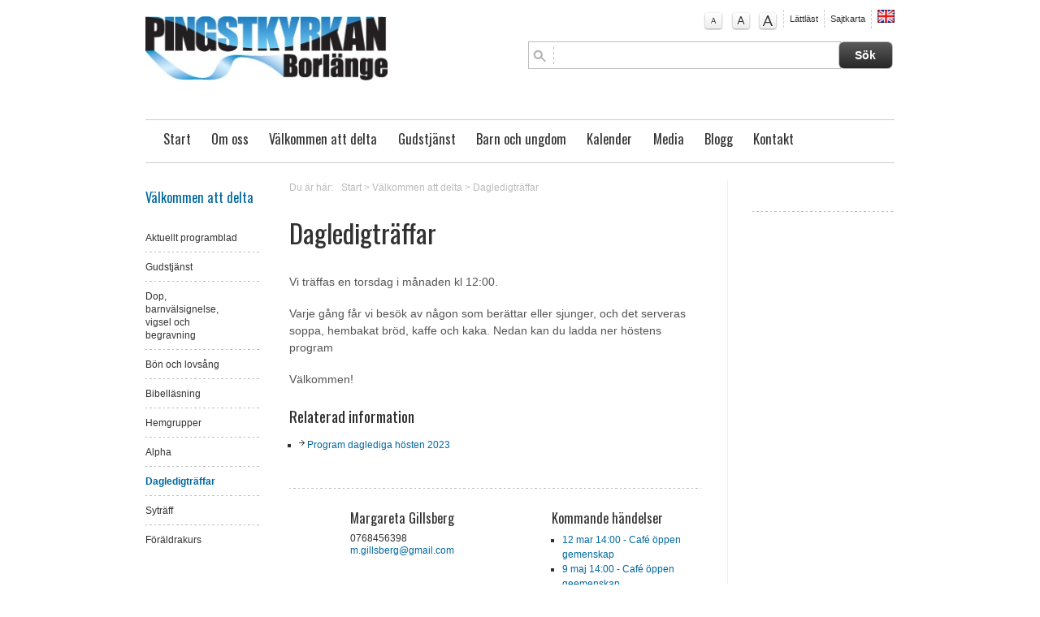

--- FILE ---
content_type: text/html; charset=utf-8
request_url: http://www.borlange.pingst.se/valkommen-att-delta/dagledigtraffar/aktenskapskurs-2017-09-13-1830-2100_3409
body_size: 6237
content:








<!DOCTYPE html PUBLIC "-//W3C//DTD XHTML 1.0 Strict//EN" "http://www.w3.org/TR/xhtml1/DTD/xhtml1-strict.dtd">	<html xmlns="http://www.w3.org/1999/xhtml" lang="sv" xmlns:og=”http://ogp.me/ns#” xmlns:fb=”http://www.facebook.com/2008/fbml” xml:lang="sv">				<head>    <meta http-equiv="Content-Type" content="text/html; charset=utf-8" />	<meta name="viewport" content="width=device-width, initial-scale=1.0" />	<title>		Äktenskapskurs - 		Borlänge Pingstförsamling				</title>				<meta name="description" content="Första kurstillfället för hösten. En kurs med sju tillfällen för dig och din partner, oavsett om er..." />	<meta name="keywords" content="Borlänge Pingstförsamling" />    <meta http-equiv="imagetoolbar" content="no" />		<link rel="stylesheet" type="text/css" href="/fw2011/3.0/css/reset.css" media="all" />	<link rel="stylesheet" type="text/css" href="/fw2011/3.0/css/typo.css" media="all" />	<link rel="stylesheet" type="text/css" href="/fw2011/3.0/css/screen.css" media="screen" />		<link rel="stylesheet" type="text/css" href="/fw2011/3.0/css/navigation.css" media="screen" />	<link rel="stylesheet" type="text/css" href="/fw2011/3.0/css/layout.css" media="all" />    <link rel="stylesheet" type="text/css" href="/fw2011/3.0/css/print.css" media="print" />	<link rel="stylesheet" type="text/css" href="/fw2011/3.0/css/jquery.fancybox-1.3.4.css" media="screen" />		<link rel="stylesheet" type="text/css" href="/fw2011/3.0/css/startSlides.css" media="screen" />	<link rel="stylesheet" type="text/css" href="/fw2011/3.0/css/flexslider.css" media="screen" />			<link rel="stylesheet" type="text/css" href="/fw2011/3.0/css/flexslider-inner-thumbs.css" media="screen" />		<link rel="stylesheet" type="text/css" href="/css/style.css" media="all" />	    <!-- Google fonts  -->			<link href='http://fonts.googleapis.com/css?family=Oswald' rel='stylesheet' type='text/css'>	    <!-- Alternativa stilmallar  -->    <link href="/fw2011/3.0/css/screen.css" media="screen" rel="alternate stylesheet" title="normal"        type="text/css" />    <link href="/fw2011/3.0/css/larger.css" media="screen" rel="alternate stylesheet" title="larger"        type="text/css" />    <link href="/fw2011/3.0/css/largest.css" media="screen" rel="alternate stylesheet" title="largest"        type="text/css" />		<!-- Fav Icon -->			<!-- RSS -->				<link rel="alternate" type="application/rss+xml" title="Nyheter fr&aring;n " href="/rss/news.jsp">					<link rel="alternate" type="application/rss+xml" title="Livsberättelser fr&aring;n " href="/rss/testimony.jsp">					<link rel="alternate" type="application/rss+xml" title="Blogg fr&aring;n " href="/rss/blogg.jsp">				    <!-- Jquery -->    <script type="text/javascript" src="/fw2011/3.0/js/styleswitcher.js"></script>    <script type="text/javascript" src="/fw2011/3.0/js/addLoadEvent.js"></script>	<script src="http://ajax.googleapis.com/ajax/libs/jquery/1.8.3/jquery.min.js" type="text/javascript"></script>    	<script type="text/javascript" src="https://maps.googleapis.com/maps/api/js?key=AIzaSyADGZFnVIjxuSXP2dQ8-o7M_bYArUgZDa8" async defer></script>    	<script type="text/javascript" src="/fw2011/3.0/js/jquery.pikachoose.js"></script>	<script type="text/javascript" src="/fw2011/3.0/js/jquery.mousewheel-3.0.4.pack.js"></script>	<script type="text/javascript" src="/fw2011/3.0/js/jquery.fancybox-1.3.4.pack.js"></script>	<script type="text/javascript" src="/fw2011/3.0/js/jquery.flexnav.js"></script>	<script src="/fw2011/3.0/js/flexslider/jquery.flexslider.js"></script>	<script src="/fw2011/3.0/js/jquery.fitvids.js"></script>	<script src="/fw2011/3.0/js/jquery.shuffle.js"></script>    <script type="text/javascript" src="/fw2011/3.0/js/jquery.resources.jsp"></script>		<script type="text/javascript">		  var _gaq = _gaq || [];	  _gaq.push(['_setAccount', 'UA-26632410-1']);	  _gaq.push(['_trackPageview']);		  (function() {		var ga = document.createElement('script'); ga.type = 'text/javascript'; ga.async = true;		ga.src = ('https:' == document.location.protocol ? 'https://ssl' : 'http://www') + '.google-analytics.com/ga.js';		var s = document.getElementsByTagName('script')[0]; s.parentNode.insertBefore(ga, s);	  })();	</script>	<style>/* FONT */DIV#mainNav UL LI,H1, H2, H3, BODY#subpage DIV#secondaryContent UL LI.header,BODY#subpageWide DIV#secondaryContent UL LI.header, .bibel_ord, .objectItemDate DIV, .objectBlogItem .objectItemDate DIV, DIV#objectCalenderTeaserItems .objectCalenderTeaserItem P.live I,.objectPaging UL LI,.objectAddContent .comments P,DIV#objectCalenderItems .objectItemDate,DIV#objectCalenderItems .objectItemText P.live I, P.airTime I,SPAN.product_price{    }/* COLOR */DIV#product_cart {	display:none;}</style></head>	<body id="subpage" class="mainBody ">		<div id="wrapperOuter">			<div id="wrapperInner">				<div class="clearfix" id="masthead">					<p>                    <a accesskey="S" href="#content" tabindex="0" title="Hoppa till inneh&#229;llet" class="jumpToContent">                        Hoppa till inneh&#229;llet</a></p>                <div id="logo">                    <a href="http://www.borlange.pingst.se">                        <img src="http://www.borlange.pingst.se/objimages/1/470975725645988314_1345194397773_h80.png" title="Start" alt="Start" /></a>                </div>                <div id="topRight" class="clearfix">                    <div class="clearfix" id="helpNav">                        <ul>															<li class="textSize"><a href="#" id="normal" onclick="setActiveStyleSheet('normal'); return false;"									onkeypress="setActiveStyleSheet('normal'); return false;" title="Normal textstorlek">									A</a></li>								<li class="textSize"><a href="#" id="larger" onclick="setActiveStyleSheet('larger'); return false;"									onkeypress="setActiveStyleSheet('larger'); return false;" title="Större textstorlek">									A</a></li>								<li class="textSize"><a href="#" id="largest" onclick="setActiveStyleSheet('largest'); return false;"									onkeypress="setActiveStyleSheet('largest'); return false;" title="Störst textstorlek">									A</a></li>															<li class="readable"><a href="">L&#228;ttl&#228;st</a></li>															<li class="sitemap"><a href="/sitemap/bon-infor-gudstjansten-2014-06-08-1015-1045_2060">Sajtkarta</a></li>																<li class="translate">										<a href="/selectLanguage.do?language=en">															<img src="/objimages/1/5990145811455711711_1484207480878_h16.png" alt="en"/>														</a>									</li>								                        </ul>                    </div>									<form method="post" action="searchObjects.do" target="_top" class="searchForm">	<input type="hidden" name="menuID" value="29"/>	<input type="hidden" name="scope" value="session"/>	<input type="hidden" name="collection" value="topSearch"/>	<input type="hidden" name="paginationSize" value="5"/>	<input type="hidden" name="table.name" value="com.crossnet.webpublishing.core.main.table"/>	<input type="hidden" name="include.text.search" value="true"/>						<fieldset class="clearfix" id="search">							<input name="search.all.expression" class="clearTextBox"/><input type="submit" value="S&#246;k" class="searchSubmit"/>						</fieldset>																		<input type="hidden" id="typeKeyName" value="type_unity_calendarItem" name="typeKeyName"/>	<input type="hidden" id="typeKeyName" value="type_video" name="typeKeyName"/>	<input type="hidden" id="typeKeyName" value="type_imageAlbum" name="typeKeyName"/>	<input type="hidden" id="typeKeyName" value="type_news" name="typeKeyName"/>	<input type="hidden" id="typeKeyName" value="type_activityCategory" name="typeKeyName"/>	<input type="hidden" id="typeKeyName" value="type_activity" name="typeKeyName"/>	<input type="hidden" id="typeKeyName" value="type_blogg" name="typeKeyName"/>	<input type="hidden" id="typeKeyName" value="type_testimony" name="typeKeyName"/>	<input type="hidden" value="displayName" name="sort"/>	<input type="hidden" value="true" name="sort.ascending"/>	<input type="hidden" value="" name="condition"/>	<input type="hidden" name="limit" value="-1"/>	<input type="hidden" name="selectExpr" value="attr_menuId"/>	<input type="hidden" name="selectExpr" value="attr_dateTime"/>	<input type="hidden" name="selectExpr" value="attr_unity_title"/>	<input type="hidden" name="selectExpr" value="displayName"/>	<input type="hidden" name="selectExpr" value="rel_activityCategory.obj.attr_menuId"/>	<input type="hidden" name="selectExpr" value="attr_unity_text"/>	<input type="hidden" name="selectExpr" value="attr_unity_name"/>	<input type="hidden" name="selectExpr" value="id"/>	<input type="hidden" name="selectExpr" value="attr_unity_dateInterval.valueFrom"/>	<input type="hidden" name="selectExpr" value="attr_cleanText"/>	<input type="hidden" name="selectExpr" value="createDate"/></form>                </div><div class="clearfix" id="mainNav">                    					 <div class="menu-button"><p>Meny</p></div>						<nav id="mainNav">							<ul id="nav" role="navigation" class="flexnav">																		<li class="top-level"><a href="/" target="_self">Start</a>																											</li>																		<li class="top-level"><a href="/om-oss" target="_self">Om oss</a>										<ul class="sub-menu">																								<li><a href="/om-oss/livsberattelser" target="_self">Livsberättelser</a>													</li>																								<li><a href="/om-oss/var-tro" target="_self">Vår tro</a>													</li>																								<li><a href="/om-oss/historik" target="_self">Historik</a>													</li>																								<li><a href="/om-oss/var-vision-och-vardegrund" target="_self">Vår vision och värdegrund</a>													</li>																								<li><a href="/om-oss/mission" target="_self">Mission</a>													</li>																					</ul>																																				</li>																		<li class="active top-level"><a href="/valkommen-att-delta" target="_self">Välkommen att delta</a>										<ul class="sub-menu">																								<li><a href="/valkommen-att-delta/aktuellt-programblad" target="_self">Aktuellt programblad</a>													</li>																								<li><a href="/valkommen-att-delta/gudstjanst" target="_self">Gudstjänst</a>													</li>																								<li><a href="/valkommen-att-delta/sarskilda-gudstjansthandlingar/forrattningar" target="_self">Dop, barnvälsignelse, vigsel och begravning</a>													</li>																								<li><a href="/valkommen-att-delta/bon" target="_self">Bön och lovsång</a>													</li>																								<li><a href="/valkommen-att-delta/bibellasning" target="_self">Bibelläsning</a>													</li>																								<li><a href="/valkommen-att-delta/hemgrupper" target="_self">Hemgrupper</a>													</li>																								<li><a href="/valkommen-att-delta/alpha" target="_self">Alpha</a>													</li>																								<li class="active"><a href="/valkommen-att-delta/dagledigtraffar" target="_self">Dagledigträffar</a>													</li>																								<li><a href="/valkommen-att-delta/syjunta" target="_self">Syträff</a>													</li>																								<li><a href="/valkommen-att-delta/foraldrakurs" target="_self">Föräldrakurs</a>													</li>																					</ul>																																				</li>																		<li class="top-level"><a href="/gudstjanst" target="_self">Gudstjänst</a>																											</li>																		<li class="top-level"><a href="/barn-och-ungdom" target="_self">Barn och ungdom</a>										<ul class="sub-menu">																								<li><a href="/barn-och-ungdom/sondagsskola-upp-till-12-ar" target="_self">Söndaxz (4&#x2013;12 år)</a>													</li>																								<li><a href="/barn-och-ungdom/draget-ak-46" target="_self">Draget (åk 4&#x2013;6)</a>													</li>																								<li><a href="/barn-och-ungdom/ungdomar-fran-ak-7/usb-70" target="_self">USB 7.0 (från åk 7)</a>													</li>																								<li><a href="/barn-och-ungdom/ungdomar-fran-ak-7/umf-ungdomarnas-missionsfond" target="_self">UMF &#x2013; Ungdomarnas missionsfond</a>													</li>																								<li><a href="/barn-och-ungdom/nyarslager-for-ungdomar" target="_self">Nyårsläger för ungdomar</a>													</li>																								<li><a href="/barn-och-ungdom/mission-adventures" target="_self">Mission adventures</a>													</li>																					</ul>																																				</li>																		<li class="top-level"><a href="/kalender" target="_self">Kalender</a>																											</li>																		<li class="top-level"><a href="/media" target="_self">Media</a>										<ul class="sub-menu">																								<li><a href="/media/senaste-filer" target="_self">Senaste filer</a>															<ul class="sub-menu">																																		<li><span><a href="/media/senaste-filer/videoarkiv" target="_self">Videoarkiv</a></span></li>																																			<li><span><a href="/media/senaste-filer/lyssna-pa-predikan" target="_self">Lyssna på predikan</a></span></li>																																</ul>																											</li>																								<li><a href="/media/studiematerial-predikningar" target="_self">Studiematerial predikningar</a>													</li>																					</ul>																																				</li>																		<li class="top-level"><a href="/blogg" target="_self">Blogg</a>																											</li>																		<li class="top-level"><a href="/kontakt" target="_self">Kontakt</a>										<ul class="sub-menu">																								<li><a href="/kontakt/kontaktpersoner" target="_self">Kontaktpersoner</a>													</li>																								<li><a href="/kontakt/jag-onskar-forbon" target="_self">Jag önskar förbön</a>													</li>																								<li><a href="/kontakt/jag-vill-ge-en-gava" target="_self">Jag vill ge en gåva</a>													</li>																								<li><a href="/kontakt/missionsfond" target="_self">UMF - Ungdomarnas missionsfond</a>													</li>																								<li><a href="/kontakt/uthyrning" target="_self">Uthyrning</a>													</li>																					</ul>																																				</li>															</ul>						</nav>					                </div>				</div>								<div id="placeholderMiddleSection" class="clearfix">					<div class="col3" id="sidebar">						<div id="subNav">													<h2><a href="/valkommen-att-delta" target="_self">Välkommen att delta</a></h2>																								<ul>																	<li><a href="/valkommen-att-delta/aktuellt-programblad" target="_self">Aktuellt programblad</a></li>																			<li><a href="/valkommen-att-delta/gudstjanst" target="_self">Gudstjänst</a></li>																			<li><a href="/valkommen-att-delta/sarskilda-gudstjansthandlingar/forrattningar" target="_self">Dop, barnvälsignelse, vigsel och begravning</a></li>																			<li><a href="/valkommen-att-delta/bon" target="_self">Bön och lovsång</a></li>																			<li><a href="/valkommen-att-delta/bibellasning" target="_self">Bibelläsning</a></li>																			<li><a href="/valkommen-att-delta/hemgrupper" target="_self">Hemgrupper</a></li>																			<li><a href="/valkommen-att-delta/alpha" target="_self">Alpha</a></li>																			<li class="active"><a href="/valkommen-att-delta/dagledigtraffar" target="_self">Dagledigträffar</a>										</li>																			<li><a href="/valkommen-att-delta/syjunta" target="_self">Syträff</a></li>																			<li><a href="/valkommen-att-delta/foraldrakurs" target="_self">Föräldrakurs</a></li>															</ul>									</div>					</div>					<div class="col13 last clearfix" id="content">						<div id="objectBreadcrumbs">	<p>		<span>Du &#228;r h&#228;r:</span><a href="/">Start</a>									&gt; <a href="/valkommen-att-delta" target="_self">Välkommen att delta</a>									&gt; <a href="/valkommen-att-delta/dagledigtraffar" target="_self">Dagledigträffar</a>				</p></div>							<a id="skipContent"></a>							<div class="col8 m80" id="primaryContent">				<script type="text/javascript" language="JavaScript">function trim(v){while(v.charAt(0)==' '){v=v.substr(1);}while(v.charAt(v.length-1)==' '){v=v.substr(0,v.length-1);}return v;}function checkFields(f) {if(f.elements['validCheck']) {f.elements['validCheck'].value='.'};if(f.requiredFields!=undefined){a=f.requiredFields.value.split(",");var mf="";for(var i=0;i<a.length;i++){var o=f.elements[trim(a[i])];t=o.length!=undefined?o[0].type:t=o.type;if(t=="radio"){var c=false;var d=0;if(o.length!=undefined){				for(var ir=0;ir<o.length;ir++){if(o[ir].checked==true){c=true;break;}if(o[ir].disabled==true)d++;}if(!c&&d<o.length)mf+=o[0].name+"\n";}else{if(!o.checked&&o.disabled==false)mf+=o.name+"\n";}}else if(t=="checkbox"&&!o.checked&&o.disabled==false)mf+=o.name+"\n";else if(o.value.length<1&&o.disabled==false)mf+=o.name+"\n";}if(mf.length>0){alert("Obligatoriska fält:\n\n" + mf);return false;}else{return true;}}else{return true;}}</script><h1>Dagledigträffar</h1>										<!-- Place somewhere in the <body> of your page --><div id="slider205" class="flexslider contentImages">	  <ul class="slides">				</ul></div>	<script language="javascript">$(document).ready(function() {});</script>																				<p>Vi tr&auml;ffas en torsdag i m&aring;naden kl 12:00.</p><p>Varje g&aring;ng f&aring;r vi bes&ouml;k av n&aring;gon som ber&auml;ttar eller sjunger, och det serveras soppa, hembakat br&ouml;d, kaffe och kaka. Nedan kan du ladda ner h&ouml;stens program</p><p>V&auml;lkommen!</p><div class="objectRelatedfiles">	<h2>Relaterad information</h2>	<ul>						<li><a href="http://www.borlange.pingst.se/objfiles/1/Programdagledig_472760083.pdf" target="_blank">Program daglediga hösten 2023</a></li>				</ul></div>																				<div class="col16 last clearfix objectAddContent">																	<div class="col10 author">															<div class="listItem">										<img src="/fw2011/images/blank.png" height="65" width="60"/>										<h3>						Margareta&nbsp;Gillsberg					</h3>													<p>							0768456398<br />															<a href="mailto:m.gillsberg@gmail.com">m.gillsberg@gmail.com</a>													</p>							</div>																							</div>											<div class="col6 categories last">																															<h3>Kommande händelser</h3>													<ul class="calenderItems">																													<li><a href="/kalender/cafe-oppen-gemenskap-2026-03-12-1400-1600_6731">12 mar 14:00 - Café öppen gemenskap</a></li>																													<li><a href="/kalender/cafe-oppen-geemenskap-2026-05-09-1400-1600_6889">9 maj 14:00 - Café öppen geemenskap</a></li>																													<li><a href="/kalender/cafe-oppen-gemenskap-2026-05-14-1400-1600_6732">14 maj 14:00 - Café öppen gemenskap</a></li>																											</ul>																							</div>										</div>									<div id="subMenuRes">																				<h3>Mer under denna avdelning</h3>											<ul>																										<li><a href="/valkommen-att-delta/aktuellt-programblad/aktenskapskurs-2017-09-13-1830-2100_3409" target="_self">Aktuellt programblad</a></li>																											<li><a href="/valkommen-att-delta/gudstjanst/aktenskapskurs-2017-09-13-1830-2100_3409" target="_self">Gudstjänst</a></li>																											<li><a href="/valkommen-att-delta/sarskilda-gudstjansthandlingar/forrattningar/aktenskapskurs-2017-09-13-1830-2100_3409" target="_self">Dop, barnvälsignelse, vigsel och begravning</a></li>																											<li><a href="/valkommen-att-delta/bon/aktenskapskurs-2017-09-13-1830-2100_3409" target="_self">Bön och lovsång</a></li>																											<li><a href="/valkommen-att-delta/bibellasning/aktenskapskurs-2017-09-13-1830-2100_3409" target="_self">Bibelläsning</a></li>																											<li><a href="/valkommen-att-delta/hemgrupper/aktenskapskurs-2017-09-13-1830-2100_3409" target="_self">Hemgrupper</a></li>																											<li><a href="/valkommen-att-delta/alpha/aktenskapskurs-2017-09-13-1830-2100_3409" target="_self">Alpha</a></li>																											<li><a href="/valkommen-att-delta/syjunta/aktenskapskurs-2017-09-13-1830-2100_3409" target="_self">Syträff</a></li>																											<li><a href="/valkommen-att-delta/foraldrakurs/aktenskapskurs-2017-09-13-1830-2100_3409" target="_self">Föräldrakurs</a></li>																								</ul>																			</div>																				<div id="objectAddThis">												<!-- AddThis Button BEGIN -->												<div class="addthis_toolbox addthis_default_style ">													<a class="addthis_button_facebook_like" fb:like:layout="button_count"></a>													<a class="addthis_button_tweet"></a>													<a class="addthis_counter addthis_pill_style"></a>													<a class="printIcon" href="JavaScript:window.print();"><img src="/fw2011/images/print_icon.png"/>Skriv ut</a>												</div>												<script type="text/javascript" src="http://s7.addthis.com/js/250/addthis_widget.js#pubid=xa-4df9ac1215a4837e"></script>												<!-- AddThis Button END -->											</div>																									</div>								<div class="col4 last" id="secondaryContent">		<div id="objectSpotsItems">			<script id="source" type="text/javascript">			/* Override "document.writeln" method			 Fill a div with the output*/			function wrapString(str) {				$("#bibleWordContainer").html($("#bibleWordContainer").html() + "\n" + str);				return "";			}						document.writeln = function(w) {				return function(s) {					w.call(this, wrapString(s));				}			}(document.writeln);		</script>		<div class="objectBibleWord" id="bibleWordContainer"></div>			</div>			</div>						</div>					</div>				</div>			</div>			<div class="push">			</div>		</div>		<div id="placeholderFooter">			<div class="clearfix" id="footer">            <div class="footerWrapper">                        		                    <div class="col5">                        <div class="objectContactInfoItems">                            <h2>Ta kontakt</h2>                                                            <div class="objectContactInfoItem">                                                                            <img src="/objimages/1/3011860186831876189_1629752723557_w60_h65_crop.jpg" alt="Andr&#233;as&nbsp;Skogholm" />                                                                        <h3>                                        Andréas&nbsp;Skogholm&nbsp;<span>Pastor med ansvar f&#246;r ungdomsverksamheten. Jobbar 80 %, ledig p&#229; m&#229;ndagar.</span></h3>                                    <p>                                        070-165 07 50 <br />                                                                                    <a href="mailto:andreas@borlange.pingst.se">andreas@borlange.pingst.se</a>                                                                            </p>                                </div>                                                            <div class="objectContactInfoItem">                                                                            <img src="/objimages/1/2912329551240283480_1762639872986_w60_h65_crop.jpg" alt="Daniel&nbsp;Oscarsson" />                                                                        <h3>                                        Daniel&nbsp;Oscarsson&nbsp;<span>Pastor och f&#246;rest&#229;ndare</span></h3>                                    <p>                                        073-433 71 60 <br />                                                                                    <a href="mailto:daniel@borlange.pingst.se">daniel@borlange.pingst.se</a>                                                                            </p>                                </div>                                                    </div>                    </div>                                    <div class="col11 last">											                            <div class="objectItemText">								<h2>Pingstkyrkan Borlänge<br></h2><p>Wallingatan 22<br>784 34 Borlänge</p><p><span style="font-size: 12px; font-weight: normal;">Epost</span><span style="font-size: 12px; font-weight: normal;"> </span><a href="mailto:info@borlange.pingst.se" style="font-size: 12px; font-weight: normal;">info@borlange.pingst.se</a></p>							</div>						                    </div>                				<p class="production">					<a href="http://www.crossnet.se/index.jsp?tm=182604&amp;s=251695" target="_blank" rel="nofollow"><img src="/fw2011/3.0/images/poweredByCrossnet.png" alt="hemsida för kyrka"/></a></p>			</div>            </div>		</div>		<!--Start Cookie Script--> <script type="text/javascript" charset="UTF-8" src="http://chs02.cookie-script.com/s/2e1cbd95e9cfab46fd3c301565bf89ac.js"></script> <!--End Cookie Script-->	</body>	</html>